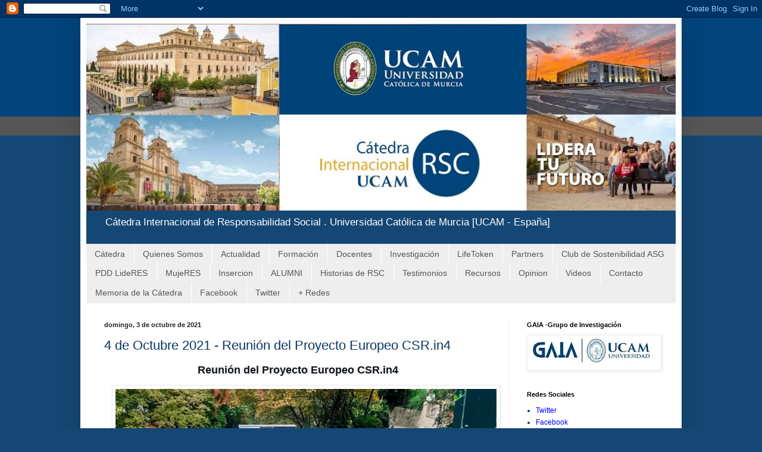

--- FILE ---
content_type: text/html; charset=UTF-8
request_url: https://catedrarsc.ucam.edu/2021/10/4-de-octubre-2021-reunion-del-proyecto.html
body_size: 17748
content:
<!DOCTYPE html>
<html class='v2' dir='ltr' lang='es'>
<head>
<link href='https://www.blogger.com/static/v1/widgets/335934321-css_bundle_v2.css' rel='stylesheet' type='text/css'/>
<meta content='width=1100' name='viewport'/>
<meta content='text/html; charset=UTF-8' http-equiv='Content-Type'/>
<meta content='blogger' name='generator'/>
<link href='https://catedrarsc.ucam.edu/favicon.ico' rel='icon' type='image/x-icon'/>
<link href='https://catedrarsc.ucam.edu/2021/10/4-de-octubre-2021-reunion-del-proyecto.html' rel='canonical'/>
<link rel="alternate" type="application/atom+xml" title="Cátedra Internacional de Responsabilidad Social - UCAM - Atom" href="https://catedrarsc.ucam.edu/feeds/posts/default" />
<link rel="alternate" type="application/rss+xml" title="Cátedra Internacional de Responsabilidad Social - UCAM - RSS" href="https://catedrarsc.ucam.edu/feeds/posts/default?alt=rss" />
<link rel="service.post" type="application/atom+xml" title="Cátedra Internacional de Responsabilidad Social - UCAM - Atom" href="https://www.blogger.com/feeds/2096714951819120528/posts/default" />

<link rel="alternate" type="application/atom+xml" title="Cátedra Internacional de Responsabilidad Social - UCAM - Atom" href="https://catedrarsc.ucam.edu/feeds/5538101339559164621/comments/default" />
<!--Can't find substitution for tag [blog.ieCssRetrofitLinks]-->
<link href='https://blogger.googleusercontent.com/img/b/R29vZ2xl/AVvXsEh-DtuXjawAldoim8C6D1Z6W6XveFHfGF9CiW1SvxizeM-avShGFwQak9wOalmW_Dz6g1hNo38UFWrx8ALFg58RSY_YQ3loc_H5rgAvYZm-7_lj-a5PRE7xAB3FKnQLtYgIjLM27A2idJqV/w640-h464/CSin40-2021-09-Septiembre.jpg' rel='image_src'/>
<meta content='https://catedrarsc.ucam.edu/2021/10/4-de-octubre-2021-reunion-del-proyecto.html' property='og:url'/>
<meta content='4 de Octubre 2021 - Reunión del Proyecto Europeo CSR.in4' property='og:title'/>
<meta content='Reunión del Proyecto Europeo CSR.in4 Los investigadores de la Cátedra Internacional de Responsabilidad Social y su Grupo de Investigación, V...' property='og:description'/>
<meta content='https://blogger.googleusercontent.com/img/b/R29vZ2xl/AVvXsEh-DtuXjawAldoim8C6D1Z6W6XveFHfGF9CiW1SvxizeM-avShGFwQak9wOalmW_Dz6g1hNo38UFWrx8ALFg58RSY_YQ3loc_H5rgAvYZm-7_lj-a5PRE7xAB3FKnQLtYgIjLM27A2idJqV/w1200-h630-p-k-no-nu/CSin40-2021-09-Septiembre.jpg' property='og:image'/>
<title>Cátedra Internacional de Responsabilidad Social - UCAM: 4 de Octubre 2021 - Reunión del Proyecto Europeo CSR.in4</title>
<style id='page-skin-1' type='text/css'><!--
/*
-----------------------------------------------
Blogger Template Style
Name:     Simple
Designer: Blogger
URL:      www.blogger.com
----------------------------------------------- */
/* Content
----------------------------------------------- */
body {
font: normal normal 12px Arial, Tahoma, Helvetica, FreeSans, sans-serif;
color: #073763;
background: #154774 url(//4.bp.blogspot.com/-3IxCN8E1smY/WWNsFPhymSI/AAAAAAAAAkI/9LwH3vBGUgEi7EPkMjqJ7hZ-qisoUU_-QCK4BGAYYCw/s0/bg-header.gif) repeat-x scroll top center;
padding: 0 40px 40px 40px;
}
html body .region-inner {
min-width: 0;
max-width: 100%;
width: auto;
}
h2 {
font-size: 22px;
}
a:link {
text-decoration:none;
color: #0000ff;
}
a:visited {
text-decoration:none;
color: #6e1717;
}
a:hover {
text-decoration:underline;
color: #134f5c;
}
.body-fauxcolumn-outer .fauxcolumn-inner {
background: transparent none repeat scroll top left;
_background-image: none;
}
.body-fauxcolumn-outer .cap-top {
position: absolute;
z-index: 1;
height: 400px;
width: 100%;
}
.body-fauxcolumn-outer .cap-top .cap-left {
width: 100%;
background: transparent none repeat-x scroll top left;
_background-image: none;
}
.content-outer {
-moz-box-shadow: 0 0 40px rgba(0, 0, 0, .15);
-webkit-box-shadow: 0 0 5px rgba(0, 0, 0, .15);
-goog-ms-box-shadow: 0 0 10px #333333;
box-shadow: 0 0 40px rgba(0, 0, 0, .15);
margin-bottom: 1px;
}
.content-inner {
padding: 10px 10px;
}
.content-inner {
background-color: #ffffff;
}
/* Header
----------------------------------------------- */
.header-outer {
background: #154774 url(https://resources.blogblog.com/blogblog/data/1kt/simple/gradients_light.png) repeat-x scroll 0 -400px;
_background-image: none;
}
.Header h1 {
font: normal normal 60px Arial, Tahoma, Helvetica, FreeSans, sans-serif;
color: #ffffff;
text-shadow: 1px 2px 3px rgba(0, 0, 0, .2);
}
.Header h1 a {
color: #ffffff;
}
.Header .description {
font-size: 140%;
color: #ffffff;
}
.header-inner .Header .titlewrapper {
padding: 22px 30px;
}
.header-inner .Header .descriptionwrapper {
padding: 0 30px;
}
/* Tabs
----------------------------------------------- */
.tabs-inner .section:first-child {
border-top: 0 solid #eeeeee;
}
.tabs-inner .section:first-child ul {
margin-top: -0;
border-top: 0 solid #eeeeee;
border-left: 0 solid #eeeeee;
border-right: 0 solid #eeeeee;
}
.tabs-inner .widget ul {
background: #9fc5e8 url(https://resources.blogblog.com/blogblog/data/1kt/simple/gradients_light.png) repeat-x scroll 0 -800px;
_background-image: none;
border-bottom: 1px solid #eeeeee;
margin-top: 0;
margin-left: -30px;
margin-right: -30px;
}
.tabs-inner .widget li a {
display: inline-block;
padding: .6em 1em;
font: normal normal 14px Arial, Tahoma, Helvetica, FreeSans, sans-serif;
color: #674ea7;
border-left: 1px solid #ffffff;
border-right: 1px solid #eeeeee;
}
.tabs-inner .widget li:first-child a {
border-left: none;
}
.tabs-inner .widget li.selected a, .tabs-inner .widget li a:hover {
color: #0a5294;
background-color: #9fc5e8;
text-decoration: none;
}
/* Columns
----------------------------------------------- */
.main-outer {
border-top: 0 solid #eeeeee;
}
.fauxcolumn-left-outer .fauxcolumn-inner {
border-right: 1px solid #eeeeee;
}
.fauxcolumn-right-outer .fauxcolumn-inner {
border-left: 1px solid #eeeeee;
}
/* Headings
----------------------------------------------- */
div.widget > h2,
div.widget h2.title {
margin: 0 0 1em 0;
font: normal bold 11px Arial, Tahoma, Helvetica, FreeSans, sans-serif;
color: #000000;
}
/* Widgets
----------------------------------------------- */
.widget .zippy {
color: #999999;
text-shadow: 2px 2px 1px rgba(0, 0, 0, .1);
}
.widget .popular-posts ul {
list-style: none;
}
/* Posts
----------------------------------------------- */
h2.date-header {
font: normal bold 11px Arial, Tahoma, Helvetica, FreeSans, sans-serif;
}
.date-header span {
background-color: rgba(0, 0, 0, 0);
color: #222222;
padding: inherit;
letter-spacing: inherit;
margin: inherit;
}
.main-inner {
padding-top: 30px;
padding-bottom: 30px;
}
.main-inner .column-center-inner {
padding: 0 15px;
}
.main-inner .column-center-inner .section {
margin: 0 15px;
}
.post {
margin: 0 0 25px 0;
}
h3.post-title, .comments h4 {
font: normal normal 22px Arial, Tahoma, Helvetica, FreeSans, sans-serif;
margin: .75em 0 0;
}
.post-body {
font-size: 110%;
line-height: 1.4;
position: relative;
}
.post-body img, .post-body .tr-caption-container, .Profile img, .Image img,
.BlogList .item-thumbnail img {
padding: 2px;
background: #ffffff;
border: 1px solid #eeeeee;
-moz-box-shadow: 1px 1px 5px rgba(0, 0, 0, .1);
-webkit-box-shadow: 1px 1px 5px rgba(0, 0, 0, .1);
box-shadow: 1px 1px 5px rgba(0, 0, 0, .1);
}
.post-body img, .post-body .tr-caption-container {
padding: 5px;
}
.post-body .tr-caption-container {
color: #222222;
}
.post-body .tr-caption-container img {
padding: 0;
background: transparent;
border: none;
-moz-box-shadow: 0 0 0 rgba(0, 0, 0, .1);
-webkit-box-shadow: 0 0 0 rgba(0, 0, 0, .1);
box-shadow: 0 0 0 rgba(0, 0, 0, .1);
}
.post-header {
margin: 0 0 1.5em;
line-height: 1.6;
font-size: 90%;
}
.post-footer {
margin: 20px -2px 0;
padding: 5px 10px;
color: #666666;
background-color: #f9f9f9;
border-bottom: 1px solid #eeeeee;
line-height: 1.6;
font-size: 90%;
}
#comments .comment-author {
padding-top: 1.5em;
border-top: 1px solid #eeeeee;
background-position: 0 1.5em;
}
#comments .comment-author:first-child {
padding-top: 0;
border-top: none;
}
.avatar-image-container {
margin: .2em 0 0;
}
#comments .avatar-image-container img {
border: 1px solid #eeeeee;
}
/* Comments
----------------------------------------------- */
.comments .comments-content .icon.blog-author {
background-repeat: no-repeat;
background-image: url([data-uri]);
}
.comments .comments-content .loadmore a {
border-top: 1px solid #999999;
border-bottom: 1px solid #999999;
}
.comments .comment-thread.inline-thread {
background-color: #f9f9f9;
}
.comments .continue {
border-top: 2px solid #999999;
}
/* Accents
---------------------------------------------- */
.section-columns td.columns-cell {
border-left: 1px solid #eeeeee;
}
.blog-pager {
background: transparent none no-repeat scroll top center;
}
.blog-pager-older-link, .home-link,
.blog-pager-newer-link {
background-color: #ffffff;
padding: 5px;
}
.footer-outer {
border-top: 0 dashed #bbbbbb;
}
/* Mobile
----------------------------------------------- */
body.mobile  {
background-size: auto;
}
.mobile .body-fauxcolumn-outer {
background: transparent none repeat scroll top left;
}
.mobile .body-fauxcolumn-outer .cap-top {
background-size: 100% auto;
}
.mobile .content-outer {
-webkit-box-shadow: 0 0 3px rgba(0, 0, 0, .15);
box-shadow: 0 0 3px rgba(0, 0, 0, .15);
}
.mobile .tabs-inner .widget ul {
margin-left: 0;
margin-right: 0;
}
.mobile .post {
margin: 0;
}
.mobile .main-inner .column-center-inner .section {
margin: 0;
}
.mobile .date-header span {
padding: 0.1em 10px;
margin: 0 -10px;
}
.mobile h3.post-title {
margin: 0;
}
.mobile .blog-pager {
background: transparent none no-repeat scroll top center;
}
.mobile .footer-outer {
border-top: none;
}
.mobile .main-inner, .mobile .footer-inner {
background-color: #ffffff;
}
.mobile-index-contents {
color: #073763;
}
.mobile-link-button {
background-color: #0000ff;
}
.mobile-link-button a:link, .mobile-link-button a:visited {
color: #ffffff;
}
.mobile .tabs-inner .section:first-child {
border-top: none;
}
.mobile .tabs-inner .PageList .widget-content {
background-color: #9fc5e8;
color: #0a5294;
border-top: 1px solid #eeeeee;
border-bottom: 1px solid #eeeeee;
}
.mobile .tabs-inner .PageList .widget-content .pagelist-arrow {
border-left: 1px solid #eeeeee;
}
.tabs-inner .widget li.selected a, .tabs-inner .widget li a:hover{
color: white;
}
.tabs .widget li, .tabs .widget li{
background-color: #eeeeee;
}
.tabs-inner .widget li a{
color: #565656;
}
.tabs-inner .widget ul{
background: #eeeeee;
}
img#Header1_headerimg {
max-width: 100%;
height: auto;
}
--></style>
<style id='template-skin-1' type='text/css'><!--
body {
min-width: 1010px;
}
.content-outer, .content-fauxcolumn-outer, .region-inner {
min-width: 1010px;
max-width: 1010px;
_width: 1010px;
}
.main-inner .columns {
padding-left: 0px;
padding-right: 280px;
}
.main-inner .fauxcolumn-center-outer {
left: 0px;
right: 280px;
/* IE6 does not respect left and right together */
_width: expression(this.parentNode.offsetWidth -
parseInt("0px") -
parseInt("280px") + 'px');
}
.main-inner .fauxcolumn-left-outer {
width: 0px;
}
.main-inner .fauxcolumn-right-outer {
width: 280px;
}
.main-inner .column-left-outer {
width: 0px;
right: 100%;
margin-left: -0px;
}
.main-inner .column-right-outer {
width: 280px;
margin-right: -280px;
}
#layout {
min-width: 0;
}
#layout .content-outer {
min-width: 0;
width: 800px;
}
#layout .region-inner {
min-width: 0;
width: auto;
}
body#layout div.add_widget {
padding: 8px;
}
body#layout div.add_widget a {
margin-left: 32px;
}
--></style>
<style>
    body {background-image:url(\/\/4.bp.blogspot.com\/-3IxCN8E1smY\/WWNsFPhymSI\/AAAAAAAAAkI\/9LwH3vBGUgEi7EPkMjqJ7hZ-qisoUU_-QCK4BGAYYCw\/s0\/bg-header.gif);}
    
@media (max-width: 200px) { body {background-image:url(\/\/4.bp.blogspot.com\/-3IxCN8E1smY\/WWNsFPhymSI\/AAAAAAAAAkI\/9LwH3vBGUgEi7EPkMjqJ7hZ-qisoUU_-QCK4BGAYYCw\/w200\/bg-header.gif);}}
@media (max-width: 400px) and (min-width: 201px) { body {background-image:url(\/\/4.bp.blogspot.com\/-3IxCN8E1smY\/WWNsFPhymSI\/AAAAAAAAAkI\/9LwH3vBGUgEi7EPkMjqJ7hZ-qisoUU_-QCK4BGAYYCw\/w400\/bg-header.gif);}}
@media (max-width: 800px) and (min-width: 401px) { body {background-image:url(\/\/4.bp.blogspot.com\/-3IxCN8E1smY\/WWNsFPhymSI\/AAAAAAAAAkI\/9LwH3vBGUgEi7EPkMjqJ7hZ-qisoUU_-QCK4BGAYYCw\/w800\/bg-header.gif);}}
@media (max-width: 1200px) and (min-width: 801px) { body {background-image:url(\/\/4.bp.blogspot.com\/-3IxCN8E1smY\/WWNsFPhymSI\/AAAAAAAAAkI\/9LwH3vBGUgEi7EPkMjqJ7hZ-qisoUU_-QCK4BGAYYCw\/w1200\/bg-header.gif);}}
/* Last tag covers anything over one higher than the previous max-size cap. */
@media (min-width: 1201px) { body {background-image:url(\/\/4.bp.blogspot.com\/-3IxCN8E1smY\/WWNsFPhymSI\/AAAAAAAAAkI\/9LwH3vBGUgEi7EPkMjqJ7hZ-qisoUU_-QCK4BGAYYCw\/w1600\/bg-header.gif);}}
  </style>
<link href='https://www.blogger.com/dyn-css/authorization.css?targetBlogID=2096714951819120528&amp;zx=4fbf771e-b2ec-449c-8901-7c0cc6a36f87' media='none' onload='if(media!=&#39;all&#39;)media=&#39;all&#39;' rel='stylesheet'/><noscript><link href='https://www.blogger.com/dyn-css/authorization.css?targetBlogID=2096714951819120528&amp;zx=4fbf771e-b2ec-449c-8901-7c0cc6a36f87' rel='stylesheet'/></noscript>
<meta name='google-adsense-platform-account' content='ca-host-pub-1556223355139109'/>
<meta name='google-adsense-platform-domain' content='blogspot.com'/>

</head>
<body class='loading variant-bold'>
<div class='navbar section' id='navbar' name='Barra de navegación'><div class='widget Navbar' data-version='1' id='Navbar1'><script type="text/javascript">
    function setAttributeOnload(object, attribute, val) {
      if(window.addEventListener) {
        window.addEventListener('load',
          function(){ object[attribute] = val; }, false);
      } else {
        window.attachEvent('onload', function(){ object[attribute] = val; });
      }
    }
  </script>
<div id="navbar-iframe-container"></div>
<script type="text/javascript" src="https://apis.google.com/js/platform.js"></script>
<script type="text/javascript">
      gapi.load("gapi.iframes:gapi.iframes.style.bubble", function() {
        if (gapi.iframes && gapi.iframes.getContext) {
          gapi.iframes.getContext().openChild({
              url: 'https://www.blogger.com/navbar/2096714951819120528?po\x3d5538101339559164621\x26origin\x3dhttps://catedrarsc.ucam.edu',
              where: document.getElementById("navbar-iframe-container"),
              id: "navbar-iframe"
          });
        }
      });
    </script><script type="text/javascript">
(function() {
var script = document.createElement('script');
script.type = 'text/javascript';
script.src = '//pagead2.googlesyndication.com/pagead/js/google_top_exp.js';
var head = document.getElementsByTagName('head')[0];
if (head) {
head.appendChild(script);
}})();
</script>
</div></div>
<div class='body-fauxcolumns'>
<div class='fauxcolumn-outer body-fauxcolumn-outer'>
<div class='cap-top'>
<div class='cap-left'></div>
<div class='cap-right'></div>
</div>
<div class='fauxborder-left'>
<div class='fauxborder-right'></div>
<div class='fauxcolumn-inner'>
</div>
</div>
<div class='cap-bottom'>
<div class='cap-left'></div>
<div class='cap-right'></div>
</div>
</div>
</div>
<div class='content'>
<div class='content-fauxcolumns'>
<div class='fauxcolumn-outer content-fauxcolumn-outer'>
<div class='cap-top'>
<div class='cap-left'></div>
<div class='cap-right'></div>
</div>
<div class='fauxborder-left'>
<div class='fauxborder-right'></div>
<div class='fauxcolumn-inner'>
</div>
</div>
<div class='cap-bottom'>
<div class='cap-left'></div>
<div class='cap-right'></div>
</div>
</div>
</div>
<div class='content-outer'>
<div class='content-cap-top cap-top'>
<div class='cap-left'></div>
<div class='cap-right'></div>
</div>
<div class='fauxborder-left content-fauxborder-left'>
<div class='fauxborder-right content-fauxborder-right'></div>
<div class='content-inner'>
<header>
<div class='header-outer'>
<div class='header-cap-top cap-top'>
<div class='cap-left'></div>
<div class='cap-right'></div>
</div>
<div class='fauxborder-left header-fauxborder-left'>
<div class='fauxborder-right header-fauxborder-right'></div>
<div class='region-inner header-inner'>
<div class='header section' id='header' name='Cabecera'><div class='widget Header' data-version='1' id='Header1'>
<div id='header-inner'>
<a href='https://catedrarsc.ucam.edu/' style='display: block'>
<img alt='Cátedra Internacional de Responsabilidad Social - UCAM' height='317px; ' id='Header1_headerimg' src='https://blogger.googleusercontent.com/img/a/AVvXsEhAtjSRi0KPy005KkC7kLIPsgvt6ej4iUyAZR06h8TzEwjWInLjwDKkw1Q7A5hqFKHeKQaOYJIUpiVAwWod3paiumLlFTDIwRl6sjUiIQo4hJ5WjHKunX54ZLjnjKGgg34Z5UT1Yoy34nEdeDmAadqNOg23c8QM0yqPxKiqBYYHqVxAXB3M_Il4FwxmFgmA=s1000' style='display: block' width='1000px; '/>
</a>
<div class='descriptionwrapper'>
<p class='description'><span>Cátedra Internacional de Responsabilidad Social . Universidad Católica de Murcia [UCAM - España]</span></p>
</div>
</div>
</div></div>
</div>
</div>
<div class='header-cap-bottom cap-bottom'>
<div class='cap-left'></div>
<div class='cap-right'></div>
</div>
</div>
</header>
<div class='tabs-outer'>
<div class='tabs-cap-top cap-top'>
<div class='cap-left'></div>
<div class='cap-right'></div>
</div>
<div class='fauxborder-left tabs-fauxborder-left'>
<div class='fauxborder-right tabs-fauxborder-right'></div>
<div class='region-inner tabs-inner'>
<div class='tabs section' id='crosscol' name='Multicolumnas'><div class='widget PageList' data-version='1' id='PageList1'>
<h2>Menú</h2>
<div class='widget-content'>
<ul>
<li>
<a href='https://catedrarsc.blogspot.com/p/pagina-de-prueba-1.html'>Cátedra</a>
</li>
<li>
<a href='https://catedrarsc.blogspot.com/p/quienes-somos.html'>Quienes Somos</a>
</li>
<li>
<a href='http://catedrarsc.ucam.edu/'>Actualidad</a>
</li>
<li>
<a href='https://catedrarsc.blogspot.com/p/formacion.html'>Formación</a>
</li>
<li>
<a href='http://catedrarsc.ucam.edu/p/docentes.html'>Docentes</a>
</li>
<li>
<a href='http://catedrarsc.ucam.edu/p/investigacion.html'>Investigación</a>
</li>
<li>
<a href='https://lifetoken-co2.eu/'>LifeToken</a>
</li>
<li>
<a href='http://catedrarsc.ucam.edu/p/partners.html'>Partners</a>
</li>
<li>
<a href='http://catedrarsc.ucam.edu/p/club-de-amigos.html'>Club de Sostenibilidad ASG</a>
</li>
<li>
<a href='https://catedrarsc.blogspot.com/p/de-interes.html'>PDD LideRES</a>
</li>
<li>
<a href='http://catedrarsc.ucam.edu/p/impulsa-rsc.html'>MujeRES</a>
</li>
<li>
<a href='http://catedrarsc.ucam.edu/p/insercion.html'>Insercion</a>
</li>
<li>
<a href='http://catedrarsc.ucam.edu/p/alumni.html'>ALUMNI</a>
</li>
<li>
<a href='http://catedrarsc.ucam.edu/p/casos-de-exito.html'>Historias de RSC</a>
</li>
<li>
<a href='http://catedrarsc.ucam.edu/p/testimonios.html'>Testimonios</a>
</li>
<li>
<a href='http://catedrarsc.ucam.edu/p/recursos.html'>Recursos</a>
</li>
<li>
<a href='http://catedrarsc.ucam.edu/p/opinion.html'>Opinion</a>
</li>
<li>
<a href='https://catedrarsc.blogspot.com/p/videos.html'>Videos</a>
</li>
<li>
<a href='https://catedrarsc.blogspot.com/p/contacto.html'>Contacto</a>
</li>
<li>
<a href='https://catedrarsc.ucam.edu/p/blog-page.html'>Memoria de la Cátedra</a>
</li>
<li>
<a href='https://es-la.facebook.com/UCAMCatedraRSC/'>Facebook</a>
</li>
<li>
<a href='https://twitter.com/ucamcatedrarsc'>Twitter</a>
</li>
<li>
<a href='http://catedrarsc.ucam.edu/p/blog-page_25.html'>+ Redes</a>
</li>
</ul>
<div class='clear'></div>
</div>
</div></div>
<div class='tabs no-items section' id='crosscol-overflow' name='Cross-Column 2'></div>
</div>
</div>
<div class='tabs-cap-bottom cap-bottom'>
<div class='cap-left'></div>
<div class='cap-right'></div>
</div>
</div>
<div class='main-outer'>
<div class='main-cap-top cap-top'>
<div class='cap-left'></div>
<div class='cap-right'></div>
</div>
<div class='fauxborder-left main-fauxborder-left'>
<div class='fauxborder-right main-fauxborder-right'></div>
<div class='region-inner main-inner'>
<div class='columns fauxcolumns'>
<div class='fauxcolumn-outer fauxcolumn-center-outer'>
<div class='cap-top'>
<div class='cap-left'></div>
<div class='cap-right'></div>
</div>
<div class='fauxborder-left'>
<div class='fauxborder-right'></div>
<div class='fauxcolumn-inner'>
</div>
</div>
<div class='cap-bottom'>
<div class='cap-left'></div>
<div class='cap-right'></div>
</div>
</div>
<div class='fauxcolumn-outer fauxcolumn-left-outer'>
<div class='cap-top'>
<div class='cap-left'></div>
<div class='cap-right'></div>
</div>
<div class='fauxborder-left'>
<div class='fauxborder-right'></div>
<div class='fauxcolumn-inner'>
</div>
</div>
<div class='cap-bottom'>
<div class='cap-left'></div>
<div class='cap-right'></div>
</div>
</div>
<div class='fauxcolumn-outer fauxcolumn-right-outer'>
<div class='cap-top'>
<div class='cap-left'></div>
<div class='cap-right'></div>
</div>
<div class='fauxborder-left'>
<div class='fauxborder-right'></div>
<div class='fauxcolumn-inner'>
</div>
</div>
<div class='cap-bottom'>
<div class='cap-left'></div>
<div class='cap-right'></div>
</div>
</div>
<!-- corrects IE6 width calculation -->
<div class='columns-inner'>
<div class='column-center-outer'>
<div class='column-center-inner'>
<div class='main section' id='main' name='Principal'><div class='widget Blog' data-version='1' id='Blog1'>
<div class='blog-posts hfeed'>

          <div class="date-outer">
        
<h2 class='date-header'><span>domingo, 3 de octubre de 2021</span></h2>

          <div class="date-posts">
        
<div class='post-outer'>
<div class='post hentry uncustomized-post-template' itemprop='blogPost' itemscope='itemscope' itemtype='http://schema.org/BlogPosting'>
<meta content='https://blogger.googleusercontent.com/img/b/R29vZ2xl/AVvXsEh-DtuXjawAldoim8C6D1Z6W6XveFHfGF9CiW1SvxizeM-avShGFwQak9wOalmW_Dz6g1hNo38UFWrx8ALFg58RSY_YQ3loc_H5rgAvYZm-7_lj-a5PRE7xAB3FKnQLtYgIjLM27A2idJqV/w640-h464/CSin40-2021-09-Septiembre.jpg' itemprop='image_url'/>
<meta content='2096714951819120528' itemprop='blogId'/>
<meta content='5538101339559164621' itemprop='postId'/>
<a name='5538101339559164621'></a>
<h3 class='post-title entry-title' itemprop='name'>
4 de Octubre 2021 - Reunión del Proyecto Europeo CSR.in4
</h3>
<div class='post-header'>
<div class='post-header-line-1'></div>
</div>
<div class='post-body entry-content' id='post-body-5538101339559164621' itemprop='description articleBody'>
<p style="text-align: center;"><span style="background-color: rgba(0, 0, 0, 0.03); white-space: pre-wrap;"><span face="TwitterChirp, -apple-system, BlinkMacSystemFont, Segoe UI, Roboto, Helvetica, Arial, sans-serif" style="color: #0f1419; font-size: large;"><b>Reunión del Proyecto Europeo CSR.in4</b></span></span></p><p></p><div class="separator" style="clear: both; text-align: center;"><a href="https://blogger.googleusercontent.com/img/b/R29vZ2xl/AVvXsEh-DtuXjawAldoim8C6D1Z6W6XveFHfGF9CiW1SvxizeM-avShGFwQak9wOalmW_Dz6g1hNo38UFWrx8ALFg58RSY_YQ3loc_H5rgAvYZm-7_lj-a5PRE7xAB3FKnQLtYgIjLM27A2idJqV/s680/CSin40-2021-09-Septiembre.jpg" style="margin-left: 1em; margin-right: 1em;"><img border="0" data-original-height="492" data-original-width="680" height="464" src="https://blogger.googleusercontent.com/img/b/R29vZ2xl/AVvXsEh-DtuXjawAldoim8C6D1Z6W6XveFHfGF9CiW1SvxizeM-avShGFwQak9wOalmW_Dz6g1hNo38UFWrx8ALFg58RSY_YQ3loc_H5rgAvYZm-7_lj-a5PRE7xAB3FKnQLtYgIjLM27A2idJqV/w640-h464/CSin40-2021-09-Septiembre.jpg" width="640" /></a></div><span face="TwitterChirp, -apple-system, BlinkMacSystemFont, &quot;Segoe UI&quot;, Roboto, Helvetica, Arial, sans-serif" style="background-color: rgba(0, 0, 0, 0.03); color: #0f1419; font-size: 15px; white-space: pre-wrap;"><div style="text-align: center;"><br /></div><div style="text-align: center;">Los investigadores de la Cátedra Internacional de Responsabilidad Social y su Grupo de Investigación, Victor Meseguer y José Luis Durán, asisten a Münster (Alemania) para desarrollar la segunda reunión trasnacional del Proyecto Europeo CSR.in4. Este proyecto europeo tiene la finalidad de diseñar un curso para afrontar la industria 4.0 desde la perspectiva de la RSC</div></span><p></p>
<div style='clear: both;'></div>
</div>
<div class='post-footer'>
<div class='post-footer-line post-footer-line-1'>
<span class='post-author vcard'>
</span>
<span class='post-timestamp'>
at
<meta content='https://catedrarsc.ucam.edu/2021/10/4-de-octubre-2021-reunion-del-proyecto.html' itemprop='url'/>
<a class='timestamp-link' href='https://catedrarsc.ucam.edu/2021/10/4-de-octubre-2021-reunion-del-proyecto.html' rel='bookmark' title='permanent link'><abbr class='published' itemprop='datePublished' title='2021-10-03T23:00:00-07:00'>octubre 03, 2021</abbr></a>
</span>
<span class='post-comment-link'>
</span>
<span class='post-icons'>
</span>
<div class='post-share-buttons goog-inline-block'>
<a class='goog-inline-block share-button sb-email' href='https://www.blogger.com/share-post.g?blogID=2096714951819120528&postID=5538101339559164621&target=email' target='_blank' title='Enviar por correo electrónico'><span class='share-button-link-text'>Enviar por correo electrónico</span></a><a class='goog-inline-block share-button sb-blog' href='https://www.blogger.com/share-post.g?blogID=2096714951819120528&postID=5538101339559164621&target=blog' onclick='window.open(this.href, "_blank", "height=270,width=475"); return false;' target='_blank' title='Escribe un blog'><span class='share-button-link-text'>Escribe un blog</span></a><a class='goog-inline-block share-button sb-twitter' href='https://www.blogger.com/share-post.g?blogID=2096714951819120528&postID=5538101339559164621&target=twitter' target='_blank' title='Compartir en X'><span class='share-button-link-text'>Compartir en X</span></a><a class='goog-inline-block share-button sb-facebook' href='https://www.blogger.com/share-post.g?blogID=2096714951819120528&postID=5538101339559164621&target=facebook' onclick='window.open(this.href, "_blank", "height=430,width=640"); return false;' target='_blank' title='Compartir con Facebook'><span class='share-button-link-text'>Compartir con Facebook</span></a><a class='goog-inline-block share-button sb-pinterest' href='https://www.blogger.com/share-post.g?blogID=2096714951819120528&postID=5538101339559164621&target=pinterest' target='_blank' title='Compartir en Pinterest'><span class='share-button-link-text'>Compartir en Pinterest</span></a>
</div>
</div>
<div class='post-footer-line post-footer-line-2'>
<span class='post-labels'>
Labels:
<a href='https://catedrarsc.ucam.edu/search/label/Investigaciones' rel='tag'>Investigaciones</a>,
<a href='https://catedrarsc.ucam.edu/search/label/Noticias%20de%20la%20C%C3%A1tedra' rel='tag'>Noticias de la Cátedra</a>
</span>
</div>
<div class='post-footer-line post-footer-line-3'>
<span class='post-location'>
</span>
</div>
</div>
</div>
<div class='comments' id='comments'>
<a name='comments'></a>
</div>
</div>

        </div></div>
      
</div>
<div class='blog-pager' id='blog-pager'>
<span id='blog-pager-newer-link'>
<a class='blog-pager-newer-link' href='https://catedrarsc.ucam.edu/2021/09/30-septiembre-y-7-octubre-seminarios-de.html' id='Blog1_blog-pager-newer-link' title='Entrada más reciente'>Entrada más reciente</a>
</span>
<span id='blog-pager-older-link'>
<a class='blog-pager-older-link' href='https://catedrarsc.ucam.edu/2021/10/1-octubre-presentacion-del-experto-en.html' id='Blog1_blog-pager-older-link' title='Entrada antigua'>Entrada antigua</a>
</span>
<a class='home-link' href='https://catedrarsc.ucam.edu/'>Inicio</a>
</div>
<div class='clear'></div>
<div class='post-feeds'>
</div>
</div><div class='widget FeaturedPost' data-version='1' id='FeaturedPost1'>
<h2 class='title'>HOY DESTACAMOS:</h2>
<div class='post-summary'>
<h3><a href='https://catedrarsc.ucam.edu/2025/12/feliz-navidad-y-prospero-2026.html'>Feliz Navidad y Prospero 2026</a></h3>
<p>
&#160; &#160; &#160; &#160; &#160; &#160; &#160; &#160; &#160; &#160; &#160; &#160; &#160; &#160; &#160; &#160; &#160; FELIZ NAVIDAD y PROSPERO 2026 les desea&#160; la Cátedra Internacional de Responsabilidad Social de la UCAM Uni...
</p>
</div>
<style type='text/css'>
    .image {
      width: 100%;
    }
  </style>
<div class='clear'></div>
</div><div class='widget PopularPosts' data-version='1' id='PopularPosts1'>
<div class='widget-content popular-posts'>
<ul>
<li>
<div class='item-thumbnail-only'>
<div class='item-thumbnail'>
<a href='https://catedrarsc.ucam.edu/2018/03/i-premios-lideres.html' target='_blank'>
<img alt='' border='0' src='https://blogger.googleusercontent.com/img/b/R29vZ2xl/AVvXsEgbnb10YrSOwR3VzBqxWcT31M-abN6CNPjAQGycceSZy8RXz3GypdLUVIPvJSb98PnsGtpXGeJT5gaoh3Wi3shAnQ-5-e9hiQrGwBbrSexEnSK_kRpaNiwiPynLC08oCFVdLisFPS0MJ7SA/w72-h72-p-k-no-nu/PREMIOS+I-LIDER-ES+-+TODOS+LOS+PREMIADOS.jpg'/>
</a>
</div>
<div class='item-title'><a href='https://catedrarsc.ucam.edu/2018/03/i-premios-lideres.html'>I PREMIOS LÍDER.ES</a></div>
</div>
<div style='clear: both;'></div>
</li>
<li>
<div class='item-thumbnail-only'>
<div class='item-thumbnail'>
<a href='https://catedrarsc.ucam.edu/2017/11/jornada-clausulas-sociales-en-la.html' target='_blank'>
<img alt='' border='0' src='https://blogger.googleusercontent.com/img/b/R29vZ2xl/AVvXsEj0miJc9Kkyw_J7WI7j81UUuqnohkOMnHbtxH1o_pIUgHrp1aNto1yG4-D4SN06sU1huKVwd7QGQx0PZnpCe94YhZL3qfpL3MFXGvx0c6YYlQ3WpsEvg9nH_2eFYbI-YA_EPwjUxK2PfPa2/w72-h72-p-k-no-nu/IMAGEN+-+JORNADA+CLAUSULAS+SOCIALES-17-11-17.jpg'/>
</a>
</div>
<div class='item-title'><a href='https://catedrarsc.ucam.edu/2017/11/jornada-clausulas-sociales-en-la.html'>17-11-17 JORNADA sobre SERVICIOS SOCIALES E IGUALDAD. Clausulas Sociales en la Contratación Pública</a></div>
</div>
<div style='clear: both;'></div>
</li>
<li>
<div class='item-thumbnail-only'>
<div class='item-thumbnail'>
<a href='https://catedrarsc.ucam.edu/2024/07/3-de-julio-2024-acto-de-graduacion.html' target='_blank'>
<img alt='' border='0' src='https://blogger.googleusercontent.com/img/b/R29vZ2xl/AVvXsEjePGxsNJt6HIQ3bT73n5Loe49_iGFvUJ-NGGw1Ecq4rAbASO3jnqmi0pOFGumSfUf3yUcFTKSsuwtqp5MNuQ_8X0hDfxgTozdrny2tZLT1pcfRmD3twFiiqJB3BsZHNJ67XSUKtneGXOnWaxd5Q-Z5xmoevNwG0_xMsCmJ6Kbzgox4j5HZ9z9kKzQb3qHu/w72-h72-p-k-no-nu/23-24-0-FOTO%20GRADUACION%20MS%20RSC-FEE.jpeg'/>
</a>
</div>
<div class='item-title'><a href='https://catedrarsc.ucam.edu/2024/07/3-de-julio-2024-acto-de-graduacion.html'>3 de Julio 2024 - ACTO DE GRADUACION - Master RSC 23-24</a></div>
</div>
<div style='clear: both;'></div>
</li>
<li>
<div class='item-thumbnail-only'>
<div class='item-thumbnail'>
<a href='https://catedrarsc.ucam.edu/2025/04/6-de-mayo-ii-congreso-de-salud-infanto.html' target='_blank'>
<img alt='' border='0' src='https://blogger.googleusercontent.com/img/b/R29vZ2xl/AVvXsEgDDzdomhcgl64XCgK4P6TIt6FYzkdI4KaReq_7RG_A59tTcWsToMrEr7_vE1W_V-KG3RVnU72ep4lq2litGAL_UD4i8RE2pExQ-4HrpRozc1rDCMswHV09Y7up6XOJKjxejRzc4rqvynhjaOvEmoBnTa-RE1ulhYiERz-IEU5hAFzrLDDywydYEYWAsoNM/w72-h72-p-k-no-nu/9.jpg'/>
</a>
</div>
<div class='item-title'><a href='https://catedrarsc.ucam.edu/2025/04/6-de-mayo-ii-congreso-de-salud-infanto.html'>6 de Mayo 2025 - II Congreso de Salud Mental Infanto-Juvenil</a></div>
</div>
<div style='clear: both;'></div>
</li>
<li>
<div class='item-thumbnail-only'>
<div class='item-thumbnail'>
<a href='https://catedrarsc.ucam.edu/2019/05/8-y-9-julio-2019-curso-de-verano-ods-y.html' target='_blank'>
<img alt='' border='0' src='https://blogger.googleusercontent.com/img/b/R29vZ2xl/AVvXsEiyO0f31EU2Chnb4sGREzDbBblPKUJ6beWvqKH_Peaz1CWuLuR_m1fUruL_ihom_6FG74DLP-SasyWZMFyW2uA_BMoXUn04sTohYQOKxr2msok3qW10xbeuBodlzxiU6-XqVLnPiENacsaF/w72-h72-p-k-no-nu/FOTO+curso+verano+SANTANDER-CALASPARRA.jpg'/>
</a>
</div>
<div class='item-title'><a href='https://catedrarsc.ucam.edu/2019/05/8-y-9-julio-2019-curso-de-verano-ods-y.html'>8 y 9 Julio 2019 - CURSO DE VERANO "ODS Y ECONOMIA CIRCULAR"</a></div>
</div>
<div style='clear: both;'></div>
</li>
</ul>
<div class='clear'></div>
</div>
</div></div>
</div>
</div>
<div class='column-left-outer'>
<div class='column-left-inner'>
<aside>
</aside>
</div>
</div>
<div class='column-right-outer'>
<div class='column-right-inner'>
<aside>
<div class='sidebar section' id='sidebar-right-1'><div class='widget Image' data-version='1' id='Image19'>
<h2>GAIA -Grupo de Investigación</h2>
<div class='widget-content'>
<a href='https://www.gaia-ucam.com/'>
<img alt='GAIA -Grupo de Investigación' height='54' id='Image19_img' src='https://blogger.googleusercontent.com/img/a/AVvXsEj8N7pMpFJgu2qfE-ULxFGtpYSERDxV9mth979GKEgvdDrN6AimjDYNbmFO3VgZ8OwSVGsWquq3gHZ8UuVpSwCZyqiZhr6DgnxTwduyPkkfsU-ZtHt8lXtHAOGAcOm4Qu1xrHnHAxzS7_iS7A04hXYZJ9OxIFkIwcgrm6FvuDYf5USoJAQN7M4a80l94wRA=s220' width='220'/>
</a>
<br/>
</div>
<div class='clear'></div>
</div><div class='widget LinkList' data-version='1' id='LinkList2'>
<h2>Redes Sociales</h2>
<div class='widget-content'>
<ul>
<li><a href='https://twitter.com/ucamcatedrarsc'>Twitter</a></li>
<li><a href='https://es-la.facebook.com/UCAMCatedraRSC/'>Facebook</a></li>
</ul>
<div class='clear'></div>
</div>
</div><div class='widget Image' data-version='1' id='Image15'>
<div class='widget-content'>
<a href='https://www.ucam.edu/'>
<img alt='' height='225' id='Image15_img' src='https://blogger.googleusercontent.com/img/b/R29vZ2xl/AVvXsEi2N_p90-5Q2ljjRlzeXYIrsLhEFkY-Ph9plluKmtQEJt5o9-AUCdWQ9wF29Tc3HNtbYSFUqoA_64LYrdK2E-gMkV5Ox-rx7RryFt-2mhMd44wQ9_9dnyTFg4q66y4I6sYfhpwVGvU2_cnT/s225/LOGO+UCAM.jpg' width='220'/>
</a>
<br/>
</div>
<div class='clear'></div>
</div><div class='widget BlogSearch' data-version='1' id='BlogSearch1'>
<h2 class='title'>Buscar este blog</h2>
<div class='widget-content'>
<div id='BlogSearch1_form'>
<form action='https://catedrarsc.ucam.edu/search' class='gsc-search-box' target='_top'>
<table cellpadding='0' cellspacing='0' class='gsc-search-box'>
<tbody>
<tr>
<td class='gsc-input'>
<input autocomplete='off' class='gsc-input' name='q' size='10' title='search' type='text' value=''/>
</td>
<td class='gsc-search-button'>
<input class='gsc-search-button' title='search' type='submit' value='Buscar'/>
</td>
</tr>
</tbody>
</table>
</form>
</div>
</div>
<div class='clear'></div>
</div><div class='widget Image' data-version='1' id='Image3'>
<h2>CaixaBank / Agrobank</h2>
<div class='widget-content'>
<a href='https://www.caixabank.es/empresa/agrobank/agrobank_es.html'>
<img alt='CaixaBank / Agrobank' height='98' id='Image3_img' src='https://blogger.googleusercontent.com/img/a/AVvXsEjHW67eiND6pNcNM8AtzeBjvwOP1ppU3lj-HhW7CUjzGND0G7hD1WbaolD_1Evk5fUxe_hWhrc9LDJq1a9nOvppliPZZaJt6k15r-_x-p3MrRI5WenRgrtfqHNS3d4qvYOkfdLDmMukj72syx_4JLAseSln3BSwDrJvdOi-sBoKU1dYTdNIJujkHpy6Ey8R=s220' width='220'/>
</a>
<br/>
</div>
<div class='clear'></div>
</div><div class='widget Image' data-version='1' id='Image9'>
<h2>Red de Cátedras de Sostenibilidad</h2>
<div class='widget-content'>
<a href='https://www.unioviedo.es/rcusostenibilidad/'>
<img alt='Red de Cátedras de Sostenibilidad' height='125' id='Image9_img' src='https://blogger.googleusercontent.com/img/a/AVvXsEi3lYwKW0p1FwcD-7FuhkAxzt7LwiWG_4UjCX9zxrInXvaoE2KAeJb57k7lATxVV_ujmMHli9f7OeUQ9N4qspDtGqB1KTEPZJKXnM9-5YHsv3VFJCf7boQ2CFA-Hby6tpptHPMbmD5a6TNcWKCZQcUZpht8unQ9BrIt-I5-yewCvPralKkTPxInR8vP1fI2=s220' width='220'/>
</a>
<br/>
</div>
<div class='clear'></div>
</div><div class='widget Image' data-version='1' id='Image4'>
<h2>Red Internacional Universitaria de la Felicidad</h2>
<div class='widget-content'>
<a href='https://felicidad-indess.uca.es/'>
<img alt='Red Internacional Universitaria de la Felicidad' height='96' id='Image4_img' src='https://blogger.googleusercontent.com/img/a/AVvXsEi_9MUUuwGR7J3ZSW4LXIN0G4r2ghMbnQHpdvCLY2wASOn0gX4B9cYDeg3La2Nx6RJ6CWQFjDNGXLa3xBF3y1Rj1-XCRI-BppE0-i-DpNH7HmhRdDa74qq7DCZK22nA0FHu4iMZNg7FzcusJbChxD1cAwoX55r3aeJ7FAMUw2ceiE1--YvzvQ1BpPxy0A=s220' width='220'/>
</a>
<br/>
</div>
<div class='clear'></div>
</div><div class='widget Image' data-version='1' id='Image11'>
<h2>Red de Cátedras SANTANDER</h2>
<div class='widget-content'>
<a href='https://www.voluntariado.bancosantander.es/es/actividades/red-de-catedras/'>
<img alt='Red de Cátedras SANTANDER' height='117' id='Image11_img' src='https://blogger.googleusercontent.com/img/b/R29vZ2xl/AVvXsEiG6Hmh-S60PlYmvfM2MeLSZVvkMHHQXwomt-Eg0kVVUk-bsRDE_jkyv8sas2rH6pYbTAafVUCPcvUOxzA8Hluv9wtcQXDp8P8Dg5vXv8_r1kKeS0jdqm7M0sWfvuKUtjKNxCnYxHTdf5PB/s220/RED+DE+C%25C3%2581TEDRAS+-+SANTANDER.jpg' width='220'/>
</a>
<br/>
</div>
<div class='clear'></div>
</div><div class='widget Image' data-version='1' id='Image12'>
<div class='widget-content'>
<a href='https://app.becas-santander.com/es/program/search?search=UCAM'>
<img alt='' height='46' id='Image12_img' src='https://blogger.googleusercontent.com/img/b/R29vZ2xl/AVvXsEjWlntffft8I5F24sY4l0TxMVQiJG2JpNKL6fxH6puNKqKcLpsFrnrdv3Yu54ZPD2mr0vN4XgcYxpMP2T7XSrxtkLA0zyvC8Z6Los5QA3TopqcsEEbTTOgbmIlyaARCC7opSvKZyhn9KnaG/s220/Santander+Becas+-+Acceso.jpg' width='220'/>
</a>
<br/>
</div>
<div class='clear'></div>
</div><div class='widget Image' data-version='1' id='Image13'>
<h2>Red de Cátedras del Agua</h2>
<div class='widget-content'>
<a href='https://www.agbar.es/innovacion/red-de-catedras/'>
<img alt='Red de Cátedras del Agua' height='102' id='Image13_img' src='https://blogger.googleusercontent.com/img/b/R29vZ2xl/AVvXsEgEQ8IIBmfbuGb2gxvo1Q43ERvZ07s2smMcxo4i3Ie7wfXKiz5Bs-t9vBIkCtLgXeEkTwumtJCQqBQ2i8ncZGtepShJ8heex_pA-3_cqNx0jwpNqevvcTEWWT4hHhn9K7ZjGR2v_v48bxqr/s220/RED+DE+CATEDRAS+DEL+AGUA+-+SUEZ.jpg' width='220'/>
</a>
<br/>
</div>
<div class='clear'></div>
</div><div class='widget Image' data-version='1' id='Image5'>
<div class='widget-content'>
<a href='http://www.hidrogea.es'>
<img alt='' height='68' id='Image5_img' src='https://blogger.googleusercontent.com/img/b/R29vZ2xl/AVvXsEiShU5WUWXtAUoKp_jSFjXQnLub0klVQTi7y42E8hGB2gj4vrSgyWiYSTZvbodtFAg2A2xQinNPE_aAeB4Ctvn8JYE176967uBpZTDk-ieuOzRDmHDHlL3KWYinBWeuZ4V9S-XY4vQ3StLe/s1600/HIDROGEA.jpg' width='210'/>
</a>
<br/>
</div>
<div class='clear'></div>
</div><div class='widget Image' data-version='1' id='Image22'>
<div class='widget-content'>
<a href='http://www.emuasa.es/inicio.asp'>
<img alt='' height='92' id='Image22_img' src='https://blogger.googleusercontent.com/img/b/R29vZ2xl/AVvXsEhgSdPKaPiJ3jqaZOQoVrm5amSU2G0Ztr2CgQUcsmGJ2ao99scED-89W68xbllOT7dx0Ic1qf49qmczj0N7pcRZwW69K7n7SvB9Q8oTSjdAqlCc4H87iYacYGhcAHohNdiTmzGI8q1A0Vuj/s1600/Logo+Aguas+de+Murcia.jpg' width='202'/>
</a>
<br/>
</div>
<div class='clear'></div>
</div><div class='widget Image' data-version='1' id='Image16'>
<h2>Red IRA - FAO</h2>
<div class='widget-content'>
<a href='https://www.principiosiaruniversidad.com/'>
<img alt='Red IRA - FAO' height='67' id='Image16_img' src='https://blogger.googleusercontent.com/img/a/AVvXsEiph7JC3LKQVvTYCWBeKYKYiSAhz859_LHVwYT_Wg2juuvIHdea_OyaSqA-khKs_Ks0PRnilOAy5XyDsxgLE0AOLU3oXu8nOOgGyHQHTJwiF2DRF3G-MIQWYs4O9_mitwB5qUdrG9oxd4pA04JO9pA46D9NlGzmsZRp4noSY3V2VwUqJJldmwvtTWsFBhgb=s220' width='220'/>
</a>
<br/>
</div>
<div class='clear'></div>
</div><div class='widget Text' data-version='1' id='Text1'>
<div class='widget-content'>
<div><b style="font-family: Georgia, serif;"><i>Red Social Empresarial </i></b></div><div><b style="font-family: Georgia, serif;"><i>Cátedra RSC-UCAM</i></b></div>
</div>
<div class='clear'></div>
</div><div class='widget Image' data-version='1' id='Image2'>
<div class='widget-content'>
<a href='http://catedrarsc.ucam.edu/p/partners.html'>
<img alt='' height='52' id='Image2_img' src='https://blogger.googleusercontent.com/img/b/R29vZ2xl/AVvXsEjvTgkfGJZQu7wY4cGR7vu81M-5n2sSzD7hezu8TILRxfSSjI0avn_ZGapCSooU9HyJEm4ef4AVaZmYGvWeAfYw9xtvotsA2MXt9hyphenhyphenM4btBFLHYFCu6JI8BEcz4E1wCCD_qzpPUZkdsJs51/s1600/Imagen-PARTNERS.jpg' width='158'/>
</a>
<br/>
</div>
<div class='clear'></div>
</div><div class='widget Image' data-version='1' id='Image8'>
<h2>Parners Socio-Educativos</h2>
<div class='widget-content'>
<a href='http://edis.es'>
<img alt='Parners Socio-Educativos' height='98' id='Image8_img' src='https://blogger.googleusercontent.com/img/b/R29vZ2xl/AVvXsEjlxBn2Q-MvdkPPDuZlqtiJBLeZCnuhw0w_ZLUvec_U5eVqQ0VJb_yGBty5RE5i3_OWX1guEbq8BzpKtuo-B9MusoSCw4bhhTbaDxWSGQGaAHf_uG9VWq6r1ZG8HMgLBH662ldW-E7QwMZx/s1600/LOGO-EDIS.jpg' width='195'/>
</a>
<br/>
</div>
<div class='clear'></div>
</div><div class='widget Image' data-version='1' id='Image10'>
<div class='widget-content'>
<a href='https://campusalquibla.com/'>
<img alt='' height='84' id='Image10_img' src='https://blogger.googleusercontent.com/img/b/R29vZ2xl/AVvXsEjPUoKhuCsL1mv4BVJsSZr8mR20128YbHPDTNiaCnFU-y2PTPv-YbSrpbGbt1p3kaf15LSxBrTtlXHqRs8zvbRYmGW3Zdnljlfl9j3G-IWD3-Jz9M3636tTj2e7wN1CYNEbcrVrKFC6rlPo/s1600/LOGO-CAMPUS+ALQUIBLA.jpg' width='187'/>
</a>
<br/>
</div>
<div class='clear'></div>
</div><div class='widget Image' data-version='1' id='Image6'>
<div class='widget-content'>
<a href='https://murciaeconomia.com/art/70373/estrenamos-lideres-en-rsc-de-la-mano-de-la-ucam'>
<img alt='' height='151' id='Image6_img' src='https://blogger.googleusercontent.com/img/b/R29vZ2xl/AVvXsEgN-j1dhbMPhIBBadJmCvA9ZUAMvDtSQRoq9npggnhkQ-Ub2XwB7zOJg4h5wQaCdJaaC_ZxQ5S96sMpwI8FemzluJ76uWoUiQ5mwpiH0-THeteMRdr_JF45_OPjb7w0WMa7OI-sDBWrndzt/s1600/IMAGEN-LIDERES+EN+RSC.jpg' width='213'/>
</a>
<br/>
</div>
<div class='clear'></div>
</div><div class='widget Image' data-version='1' id='Image18'>
<h2>REDES SOCIALES</h2>
<div class='widget-content'>
<a href='http://catedrarsc.ucam.edu/p/blog-page_25.html'>
<img alt='REDES SOCIALES' height='220' id='Image18_img' src='https://blogger.googleusercontent.com/img/a/AVvXsEiBx0NSk5KnnbeJNx9HGNDFzmmolEBvuIrado5uM2rr4HtkKR3_tD9euaxd-xjAKvvLJeFliI-l4NtoJ9q4QQC_UZUWdzMZEZuBC8i7cXXDrja-ZFH2KND9o1TJqbfnTwC8pAMYmlqdsPC4XL9sWXPkWoVmoGaMqGY7p9qjZOlwRp9udvka3VDX6lPYIaUp=s220' width='220'/>
</a>
<br/>
</div>
<div class='clear'></div>
</div><div class='widget Label' data-version='1' id='Label1'>
<h2>Etiquetas</h2>
<div class='widget-content list-label-widget-content'>
<ul>
<li>
<a dir='ltr' href='https://catedrarsc.ucam.edu/search/label/Noticias%20de%20la%20C%C3%A1tedra'>Noticias de la Cátedra</a>
<span dir='ltr'>(176)</span>
</li>
<li>
<a dir='ltr' href='https://catedrarsc.ucam.edu/search/label/Master%20RSC'>Master RSC</a>
<span dir='ltr'>(56)</span>
</li>
<li>
<a dir='ltr' href='https://catedrarsc.ucam.edu/search/label/PDD-Desarrollo%20Directivo'>PDD-Desarrollo Directivo</a>
<span dir='ltr'>(51)</span>
</li>
<li>
<a dir='ltr' href='https://catedrarsc.ucam.edu/search/label/Club%20de%20Amigos'>Club de Amigos</a>
<span dir='ltr'>(29)</span>
</li>
<li>
<a dir='ltr' href='https://catedrarsc.ucam.edu/search/label/Master%20RSC-Hidrogea'>Master RSC-Hidrogea</a>
<span dir='ltr'>(28)</span>
</li>
<li>
<a dir='ltr' href='https://catedrarsc.ucam.edu/search/label/UCAM'>UCAM</a>
<span dir='ltr'>(28)</span>
</li>
<li>
<a dir='ltr' href='https://catedrarsc.ucam.edu/search/label/Foros%20y%20Congresos'>Foros y Congresos</a>
<span dir='ltr'>(27)</span>
</li>
<li>
<a dir='ltr' href='https://catedrarsc.ucam.edu/search/label/ODSconCIENCIA'>ODSconCIENCIA</a>
<span dir='ltr'>(24)</span>
</li>
<li>
<a dir='ltr' href='https://catedrarsc.ucam.edu/search/label/Investigaciones'>Investigaciones</a>
<span dir='ltr'>(23)</span>
</li>
<li>
<a dir='ltr' href='https://catedrarsc.ucam.edu/search/label/Lideres%20en%20RSC%20-%20MurciaEconom%C3%ADa'>Lideres en RSC - MurciaEconomía</a>
<span dir='ltr'>(23)</span>
</li>
<li>
<a dir='ltr' href='https://catedrarsc.ucam.edu/search/label/Experto%20Economia%20Circular'>Experto Economia Circular</a>
<span dir='ltr'>(22)</span>
</li>
<li>
<a dir='ltr' href='https://catedrarsc.ucam.edu/search/label/MujeRES'>MujeRES</a>
<span dir='ltr'>(19)</span>
</li>
<li>
<a dir='ltr' href='https://catedrarsc.ucam.edu/search/label/Igualdad'>Igualdad</a>
<span dir='ltr'>(17)</span>
</li>
<li>
<a dir='ltr' href='https://catedrarsc.ucam.edu/search/label/Articulos%20de%20Opini%C3%B3n'>Articulos de Opinión</a>
<span dir='ltr'>(15)</span>
</li>
<li>
<a dir='ltr' href='https://catedrarsc.ucam.edu/search/label/C%C3%A1tedra%20Econom%C3%ADa%20Circular'>Cátedra Economía Circular</a>
<span dir='ltr'>(14)</span>
</li>
<li>
<a dir='ltr' href='https://catedrarsc.ucam.edu/search/label/Congreso%20RSC'>Congreso RSC</a>
<span dir='ltr'>(13)</span>
</li>
<li>
<a dir='ltr' href='https://catedrarsc.ucam.edu/search/label/Master%20Dir%20Relaciones%20Laborales-MurciaEmprende'>Master Dir Relaciones Laborales-MurciaEmprende</a>
<span dir='ltr'>(12)</span>
</li>
<li>
<a dir='ltr' href='https://catedrarsc.ucam.edu/search/label/Hub%20Sostenibilidad'>Hub Sostenibilidad</a>
<span dir='ltr'>(10)</span>
</li>
<li>
<a dir='ltr' href='https://catedrarsc.ucam.edu/search/label/Di%C3%A1logos%20Hidrogea-UCAM'>Diálogos Hidrogea-UCAM</a>
<span dir='ltr'>(8)</span>
</li>
<li>
<a dir='ltr' href='https://catedrarsc.ucam.edu/search/label/UCAM%20Social%20Senior'>UCAM Social Senior</a>
<span dir='ltr'>(8)</span>
</li>
<li>
<a dir='ltr' href='https://catedrarsc.ucam.edu/search/label/Master%20Dir%20Relaciones%20Laborales'>Master Dir Relaciones Laborales</a>
<span dir='ltr'>(7)</span>
</li>
<li>
<a dir='ltr' href='https://catedrarsc.ucam.edu/search/label/Publicaciones'>Publicaciones</a>
<span dir='ltr'>(6)</span>
</li>
<li>
<a dir='ltr' href='https://catedrarsc.ucam.edu/search/label/Red%20Catedr%C3%A1s%20AGUA'>Red Catedrás AGUA</a>
<span dir='ltr'>(6)</span>
</li>
<li>
<a dir='ltr' href='https://catedrarsc.ucam.edu/search/label/Catedra%20Iberoamericana%3B'>Catedra Iberoamericana;</a>
<span dir='ltr'>(5)</span>
</li>
<li>
<a dir='ltr' href='https://catedrarsc.ucam.edu/search/label/Cursos%20de%20partners'>Cursos de partners</a>
<span dir='ltr'>(4)</span>
</li>
<li>
<a dir='ltr' href='https://catedrarsc.ucam.edu/search/label/BecasSantander'>BecasSantander</a>
<span dir='ltr'>(2)</span>
</li>
<li>
<a dir='ltr' href='https://catedrarsc.ucam.edu/search/label/Red%20Universitaria%20Felicidad'>Red Universitaria Felicidad</a>
<span dir='ltr'>(2)</span>
</li>
<li>
<a dir='ltr' href='https://catedrarsc.ucam.edu/search/label/IPJP2'>IPJP2</a>
<span dir='ltr'>(1)</span>
</li>
<li>
<a dir='ltr' href='https://catedrarsc.ucam.edu/search/label/TesisRSC'>TesisRSC</a>
<span dir='ltr'>(1)</span>
</li>
</ul>
<div class='clear'></div>
</div>
</div><div class='widget BlogArchive' data-version='1' id='BlogArchive1'>
<h2>Archivo de Noticias</h2>
<div class='widget-content'>
<div id='ArchiveList'>
<div id='BlogArchive1_ArchiveList'>
<ul class='flat'>
<li class='archivedate'>
<a href='https://catedrarsc.ucam.edu/2025/12/'>diciembre 2025</a> (1)
      </li>
<li class='archivedate'>
<a href='https://catedrarsc.ucam.edu/2025/11/'>noviembre 2025</a> (1)
      </li>
<li class='archivedate'>
<a href='https://catedrarsc.ucam.edu/2025/10/'>octubre 2025</a> (1)
      </li>
<li class='archivedate'>
<a href='https://catedrarsc.ucam.edu/2025/09/'>septiembre 2025</a> (2)
      </li>
<li class='archivedate'>
<a href='https://catedrarsc.ucam.edu/2025/07/'>julio 2025</a> (1)
      </li>
<li class='archivedate'>
<a href='https://catedrarsc.ucam.edu/2025/05/'>mayo 2025</a> (1)
      </li>
<li class='archivedate'>
<a href='https://catedrarsc.ucam.edu/2025/04/'>abril 2025</a> (2)
      </li>
<li class='archivedate'>
<a href='https://catedrarsc.ucam.edu/2025/03/'>marzo 2025</a> (1)
      </li>
<li class='archivedate'>
<a href='https://catedrarsc.ucam.edu/2025/01/'>enero 2025</a> (2)
      </li>
<li class='archivedate'>
<a href='https://catedrarsc.ucam.edu/2024/12/'>diciembre 2024</a> (1)
      </li>
<li class='archivedate'>
<a href='https://catedrarsc.ucam.edu/2024/11/'>noviembre 2024</a> (2)
      </li>
<li class='archivedate'>
<a href='https://catedrarsc.ucam.edu/2024/10/'>octubre 2024</a> (4)
      </li>
<li class='archivedate'>
<a href='https://catedrarsc.ucam.edu/2024/09/'>septiembre 2024</a> (4)
      </li>
<li class='archivedate'>
<a href='https://catedrarsc.ucam.edu/2024/07/'>julio 2024</a> (1)
      </li>
<li class='archivedate'>
<a href='https://catedrarsc.ucam.edu/2024/06/'>junio 2024</a> (3)
      </li>
<li class='archivedate'>
<a href='https://catedrarsc.ucam.edu/2024/05/'>mayo 2024</a> (2)
      </li>
<li class='archivedate'>
<a href='https://catedrarsc.ucam.edu/2024/04/'>abril 2024</a> (3)
      </li>
<li class='archivedate'>
<a href='https://catedrarsc.ucam.edu/2024/03/'>marzo 2024</a> (2)
      </li>
<li class='archivedate'>
<a href='https://catedrarsc.ucam.edu/2024/02/'>febrero 2024</a> (1)
      </li>
<li class='archivedate'>
<a href='https://catedrarsc.ucam.edu/2024/01/'>enero 2024</a> (2)
      </li>
<li class='archivedate'>
<a href='https://catedrarsc.ucam.edu/2023/12/'>diciembre 2023</a> (2)
      </li>
<li class='archivedate'>
<a href='https://catedrarsc.ucam.edu/2023/11/'>noviembre 2023</a> (3)
      </li>
<li class='archivedate'>
<a href='https://catedrarsc.ucam.edu/2023/10/'>octubre 2023</a> (3)
      </li>
<li class='archivedate'>
<a href='https://catedrarsc.ucam.edu/2023/09/'>septiembre 2023</a> (2)
      </li>
<li class='archivedate'>
<a href='https://catedrarsc.ucam.edu/2023/07/'>julio 2023</a> (4)
      </li>
<li class='archivedate'>
<a href='https://catedrarsc.ucam.edu/2023/06/'>junio 2023</a> (7)
      </li>
<li class='archivedate'>
<a href='https://catedrarsc.ucam.edu/2023/05/'>mayo 2023</a> (1)
      </li>
<li class='archivedate'>
<a href='https://catedrarsc.ucam.edu/2023/04/'>abril 2023</a> (1)
      </li>
<li class='archivedate'>
<a href='https://catedrarsc.ucam.edu/2023/03/'>marzo 2023</a> (2)
      </li>
<li class='archivedate'>
<a href='https://catedrarsc.ucam.edu/2023/02/'>febrero 2023</a> (2)
      </li>
<li class='archivedate'>
<a href='https://catedrarsc.ucam.edu/2023/01/'>enero 2023</a> (2)
      </li>
<li class='archivedate'>
<a href='https://catedrarsc.ucam.edu/2022/12/'>diciembre 2022</a> (2)
      </li>
<li class='archivedate'>
<a href='https://catedrarsc.ucam.edu/2022/11/'>noviembre 2022</a> (3)
      </li>
<li class='archivedate'>
<a href='https://catedrarsc.ucam.edu/2022/10/'>octubre 2022</a> (2)
      </li>
<li class='archivedate'>
<a href='https://catedrarsc.ucam.edu/2022/09/'>septiembre 2022</a> (1)
      </li>
<li class='archivedate'>
<a href='https://catedrarsc.ucam.edu/2022/07/'>julio 2022</a> (3)
      </li>
<li class='archivedate'>
<a href='https://catedrarsc.ucam.edu/2022/06/'>junio 2022</a> (1)
      </li>
<li class='archivedate'>
<a href='https://catedrarsc.ucam.edu/2022/05/'>mayo 2022</a> (2)
      </li>
<li class='archivedate'>
<a href='https://catedrarsc.ucam.edu/2022/04/'>abril 2022</a> (1)
      </li>
<li class='archivedate'>
<a href='https://catedrarsc.ucam.edu/2022/03/'>marzo 2022</a> (2)
      </li>
<li class='archivedate'>
<a href='https://catedrarsc.ucam.edu/2022/02/'>febrero 2022</a> (1)
      </li>
<li class='archivedate'>
<a href='https://catedrarsc.ucam.edu/2022/01/'>enero 2022</a> (2)
      </li>
<li class='archivedate'>
<a href='https://catedrarsc.ucam.edu/2021/12/'>diciembre 2021</a> (1)
      </li>
<li class='archivedate'>
<a href='https://catedrarsc.ucam.edu/2021/11/'>noviembre 2021</a> (4)
      </li>
<li class='archivedate'>
<a href='https://catedrarsc.ucam.edu/2021/10/'>octubre 2021</a> (5)
      </li>
<li class='archivedate'>
<a href='https://catedrarsc.ucam.edu/2021/09/'>septiembre 2021</a> (4)
      </li>
<li class='archivedate'>
<a href='https://catedrarsc.ucam.edu/2021/07/'>julio 2021</a> (6)
      </li>
<li class='archivedate'>
<a href='https://catedrarsc.ucam.edu/2021/06/'>junio 2021</a> (2)
      </li>
<li class='archivedate'>
<a href='https://catedrarsc.ucam.edu/2021/05/'>mayo 2021</a> (5)
      </li>
<li class='archivedate'>
<a href='https://catedrarsc.ucam.edu/2021/04/'>abril 2021</a> (2)
      </li>
<li class='archivedate'>
<a href='https://catedrarsc.ucam.edu/2021/03/'>marzo 2021</a> (2)
      </li>
<li class='archivedate'>
<a href='https://catedrarsc.ucam.edu/2021/02/'>febrero 2021</a> (7)
      </li>
<li class='archivedate'>
<a href='https://catedrarsc.ucam.edu/2021/01/'>enero 2021</a> (5)
      </li>
<li class='archivedate'>
<a href='https://catedrarsc.ucam.edu/2020/12/'>diciembre 2020</a> (6)
      </li>
<li class='archivedate'>
<a href='https://catedrarsc.ucam.edu/2020/11/'>noviembre 2020</a> (13)
      </li>
<li class='archivedate'>
<a href='https://catedrarsc.ucam.edu/2020/10/'>octubre 2020</a> (6)
      </li>
<li class='archivedate'>
<a href='https://catedrarsc.ucam.edu/2020/09/'>septiembre 2020</a> (5)
      </li>
<li class='archivedate'>
<a href='https://catedrarsc.ucam.edu/2020/08/'>agosto 2020</a> (4)
      </li>
<li class='archivedate'>
<a href='https://catedrarsc.ucam.edu/2020/07/'>julio 2020</a> (7)
      </li>
<li class='archivedate'>
<a href='https://catedrarsc.ucam.edu/2020/06/'>junio 2020</a> (8)
      </li>
<li class='archivedate'>
<a href='https://catedrarsc.ucam.edu/2020/05/'>mayo 2020</a> (2)
      </li>
<li class='archivedate'>
<a href='https://catedrarsc.ucam.edu/2020/03/'>marzo 2020</a> (1)
      </li>
<li class='archivedate'>
<a href='https://catedrarsc.ucam.edu/2020/02/'>febrero 2020</a> (2)
      </li>
<li class='archivedate'>
<a href='https://catedrarsc.ucam.edu/2020/01/'>enero 2020</a> (3)
      </li>
<li class='archivedate'>
<a href='https://catedrarsc.ucam.edu/2019/12/'>diciembre 2019</a> (5)
      </li>
<li class='archivedate'>
<a href='https://catedrarsc.ucam.edu/2019/11/'>noviembre 2019</a> (2)
      </li>
<li class='archivedate'>
<a href='https://catedrarsc.ucam.edu/2019/10/'>octubre 2019</a> (5)
      </li>
<li class='archivedate'>
<a href='https://catedrarsc.ucam.edu/2019/09/'>septiembre 2019</a> (4)
      </li>
<li class='archivedate'>
<a href='https://catedrarsc.ucam.edu/2019/06/'>junio 2019</a> (5)
      </li>
<li class='archivedate'>
<a href='https://catedrarsc.ucam.edu/2019/05/'>mayo 2019</a> (2)
      </li>
<li class='archivedate'>
<a href='https://catedrarsc.ucam.edu/2019/04/'>abril 2019</a> (2)
      </li>
<li class='archivedate'>
<a href='https://catedrarsc.ucam.edu/2019/03/'>marzo 2019</a> (3)
      </li>
<li class='archivedate'>
<a href='https://catedrarsc.ucam.edu/2019/02/'>febrero 2019</a> (2)
      </li>
<li class='archivedate'>
<a href='https://catedrarsc.ucam.edu/2019/01/'>enero 2019</a> (4)
      </li>
<li class='archivedate'>
<a href='https://catedrarsc.ucam.edu/2018/12/'>diciembre 2018</a> (2)
      </li>
<li class='archivedate'>
<a href='https://catedrarsc.ucam.edu/2018/11/'>noviembre 2018</a> (3)
      </li>
<li class='archivedate'>
<a href='https://catedrarsc.ucam.edu/2018/10/'>octubre 2018</a> (3)
      </li>
<li class='archivedate'>
<a href='https://catedrarsc.ucam.edu/2018/09/'>septiembre 2018</a> (2)
      </li>
<li class='archivedate'>
<a href='https://catedrarsc.ucam.edu/2018/07/'>julio 2018</a> (1)
      </li>
<li class='archivedate'>
<a href='https://catedrarsc.ucam.edu/2018/06/'>junio 2018</a> (2)
      </li>
<li class='archivedate'>
<a href='https://catedrarsc.ucam.edu/2018/05/'>mayo 2018</a> (1)
      </li>
<li class='archivedate'>
<a href='https://catedrarsc.ucam.edu/2018/04/'>abril 2018</a> (3)
      </li>
<li class='archivedate'>
<a href='https://catedrarsc.ucam.edu/2018/03/'>marzo 2018</a> (2)
      </li>
<li class='archivedate'>
<a href='https://catedrarsc.ucam.edu/2018/02/'>febrero 2018</a> (1)
      </li>
<li class='archivedate'>
<a href='https://catedrarsc.ucam.edu/2018/01/'>enero 2018</a> (1)
      </li>
<li class='archivedate'>
<a href='https://catedrarsc.ucam.edu/2017/12/'>diciembre 2017</a> (2)
      </li>
<li class='archivedate'>
<a href='https://catedrarsc.ucam.edu/2017/11/'>noviembre 2017</a> (3)
      </li>
<li class='archivedate'>
<a href='https://catedrarsc.ucam.edu/2017/10/'>octubre 2017</a> (4)
      </li>
<li class='archivedate'>
<a href='https://catedrarsc.ucam.edu/2017/09/'>septiembre 2017</a> (2)
      </li>
<li class='archivedate'>
<a href='https://catedrarsc.ucam.edu/2017/07/'>julio 2017</a> (2)
      </li>
</ul>
</div>
</div>
<div class='clear'></div>
</div>
</div><div class='widget Image' data-version='1' id='Image14'>
<div class='widget-content'>
<a href='http://catedrarsc.ucam.edu/p/contacto.html'>
<img alt='' height='220' id='Image14_img' src='https://blogger.googleusercontent.com/img/a/AVvXsEjE4jIt76XMWztrUR2Wl5rH6TE7GAJpLxT2LVo8sB4XhHruBrsedulI1jdMqWBynaRd338wVwJhVLWVqPFkbTlisk7ekTEKet0XBkMb6aQL8eiZcl81FZIoWA8lSJmfqyRKoQRtDW6gvBWo9dVONWxtvc8w1qQn74sMGh_3NC3FHbieJZlu_k2jTVAoj_f2=s220' width='220'/>
</a>
<br/>
</div>
<div class='clear'></div>
</div></div>
</aside>
</div>
</div>
</div>
<div style='clear: both'></div>
<!-- columns -->
</div>
<!-- main -->
</div>
</div>
<div class='main-cap-bottom cap-bottom'>
<div class='cap-left'></div>
<div class='cap-right'></div>
</div>
</div>
<footer>
<div class='footer-outer'>
<div class='footer-cap-top cap-top'>
<div class='cap-left'></div>
<div class='cap-right'></div>
</div>
<div class='fauxborder-left footer-fauxborder-left'>
<div class='fauxborder-right footer-fauxborder-right'></div>
<div class='region-inner footer-inner'>
<div class='foot section' id='footer-1'><div class='widget Image' data-version='1' id='Image1'>
<h2>RED de CÁTEDRAS SANTANDER</h2>
<div class='widget-content'>
<a href='https://www.santandersostenibilidad.es/es/red-de-catedras/'>
<img alt='RED de CÁTEDRAS SANTANDER' height='213' id='Image1_img' src='https://blogger.googleusercontent.com/img/b/R29vZ2xl/AVvXsEjH3x2BWUu9yV6wNq71JlzFXU4uAElgWzMowssGPhV1AIP9opsHVbFHTZKOGr03gu43SZLquOnmt-chNyP-DxFLhqpcvyBo0UdcnGPd_SerE4D7rR2obnzUyZU4skXkL-UuwLSWjus0nrtd/s1600/imagen-red+catedras+santander.jpg' width='752'/>
</a>
<br/>
<span class='caption'>https://www.santandersostenibilidad.es/es/red-de-catedras/miembros-de-la-red/</span>
</div>
<div class='clear'></div>
</div><div class='widget Image' data-version='1' id='Image26'>
<h2>CLUB DE AMIGOS de la Cátedra RS-UCAM</h2>
<div class='widget-content'>
<img alt='CLUB DE AMIGOS de la Cátedra RS-UCAM' height='309' id='Image26_img' src='https://blogger.googleusercontent.com/img/b/R29vZ2xl/AVvXsEh_GjUMma9BlGJSFcq8i4EkeD4kTPRe-aPVdPyIJ0KyPtlyXHdOx-y0NNGafVF01fRhv-xye63P_uv6Uz-wEf2ynE116bE3uR3Br0BTCfl6AePE9Mj_PwqxN-_Jvn8NA_4erOp1knafr-HT/s780/PDD-IMAGEN+0+-+centrada.jpg' width='752'/>
<br/>
</div>
<div class='clear'></div>
</div><div class='widget Image' data-version='1' id='Image25'>
<h2>Organizaciones que forman parte del Club de Amigos</h2>
<div class='widget-content'>
<img alt='Organizaciones que forman parte del Club de Amigos' height='447' id='Image25_img' src='https://blogger.googleusercontent.com/img/b/R29vZ2xl/AVvXsEhv-IdHo8bIBEFoRACUboYJ_JcTjAvsfjP2O9VSGwtW25erOqAVpfj6JysO4qlEwjNKungqKbbzuDEZ5vD340ZkWuEZo1TRWhy4sPVB-BB4K_QtR4EHuOhIa2kZOOGbuDlgIJ35C-_tzLpX/s1600/CLUB+DE+AMIGOS+CATEDRA+RSC-UCAM-26-6-19.jpg' width='780'/>
<br/>
</div>
<div class='clear'></div>
</div><div class='widget Image' data-version='1' id='Image17'>
<h2>Red Social Empresarial: Aliados de la Cátedra RS-UCAM</h2>
<div class='widget-content'>
<a href='http://catedrarsc.ucam.edu/2017/12/memoria-catedra-rsc-ucam-2017.html'>
<img alt='Red Social Empresarial: Aliados de la Cátedra RS-UCAM' height='488' id='Image17_img' src='https://blogger.googleusercontent.com/img/b/R29vZ2xl/AVvXsEg5cqkv_1DLcc9f7KXujXebY0OvQwxNCbrk_ZzybN0pL5fSXVCoXCmukVubHJTVoKHJzYnWBQGuQQ2e_K9FhiAPykj0kCle-VVnB7swCCluQWxteisG64fRl9xPVwDXXuJcrUZ3r6ka071D/s1600/ALIADOS++-+CATEDRA+RSC+UCAM+-+2017.jpg' width='780'/>
</a>
<br/>
</div>
<div class='clear'></div>
</div><div class='widget Image' data-version='1' id='Image7'>
<h2>Cátedra Internacional de Responsabilidad Social - UCAM</h2>
<div class='widget-content'>
<img alt='Cátedra Internacional de Responsabilidad Social - UCAM' height='304' id='Image7_img' src='https://blogger.googleusercontent.com/img/b/R29vZ2xl/AVvXsEjl7ge0nQ5FJKb_4gRQwB1kxCr7jM0BmZo7lTme2q4_cv0rRsKCspwVeTEmNs-Ph6vn3g8fLeakaE9M7r28pX-V7_NjOBusxhDhLn5NKhd9i8iPsDXhHzb4LK4MnlNYuniHaMSoMSuz7qIb/s1600/Imagen+-+CREANDO+LIDERES+RESPONSABLES.jpg' width='813'/>
<br/>
</div>
<div class='clear'></div>
</div></div>
<table border='0' cellpadding='0' cellspacing='0' class='section-columns columns-2'>
<tbody>
<tr>
<td class='first columns-cell'>
<div class='foot section' id='footer-2-1'><div class='widget LinkList' data-version='1' id='LinkList1'>
<h2>Redes Sociales</h2>
<div class='widget-content'>
<ul>
<li><a href='https://twitter.com/ucamcatedrarsc'>Twitter</a></li>
<li><a href='https://www.instagram.com/rsc_catedra/?igshid=YjNmNGQ3MDY%3D'>Instagram</a></li>
<li><a href='https://es-la.facebook.com/UCAMCatedraRSC/'>Facebook</a></li>
</ul>
<div class='clear'></div>
</div>
</div></div>
</td>
<td class='columns-cell'>
<div class='foot no-items section' id='footer-2-2'></div>
</td>
</tr>
</tbody>
</table>
<!-- outside of the include in order to lock Attribution widget -->
<div class='foot section' id='footer-3' name='Pie de página'><div class='widget Attribution' data-version='1' id='Attribution1'>
<div class='widget-content' style='text-align: center;'>
Cátedra de Responsabilidad Social - UCAM. 2023. Tema Sencillo. Con la tecnología de <a href='https://www.blogger.com' target='_blank'>Blogger</a>.
</div>
<div class='clear'></div>
</div></div>
</div>
</div>
<div class='footer-cap-bottom cap-bottom'>
<div class='cap-left'></div>
<div class='cap-right'></div>
</div>
</div>
</footer>
<!-- content -->
</div>
</div>
<div class='content-cap-bottom cap-bottom'>
<div class='cap-left'></div>
<div class='cap-right'></div>
</div>
</div>
</div>
<script type='text/javascript'>
    window.setTimeout(function() {
        document.body.className = document.body.className.replace('loading', '');
      }, 10);
  </script>

<script type="text/javascript" src="https://www.blogger.com/static/v1/widgets/2028843038-widgets.js"></script>
<script type='text/javascript'>
window['__wavt'] = 'AOuZoY43I7BLIvpIiYkpMRjoLyI3YFdacA:1768977274377';_WidgetManager._Init('//www.blogger.com/rearrange?blogID\x3d2096714951819120528','//catedrarsc.ucam.edu/2021/10/4-de-octubre-2021-reunion-del-proyecto.html','2096714951819120528');
_WidgetManager._SetDataContext([{'name': 'blog', 'data': {'blogId': '2096714951819120528', 'title': 'C\xe1tedra Internacional de Responsabilidad Social - UCAM', 'url': 'https://catedrarsc.ucam.edu/2021/10/4-de-octubre-2021-reunion-del-proyecto.html', 'canonicalUrl': 'https://catedrarsc.ucam.edu/2021/10/4-de-octubre-2021-reunion-del-proyecto.html', 'homepageUrl': 'https://catedrarsc.ucam.edu/', 'searchUrl': 'https://catedrarsc.ucam.edu/search', 'canonicalHomepageUrl': 'https://catedrarsc.ucam.edu/', 'blogspotFaviconUrl': 'https://catedrarsc.ucam.edu/favicon.ico', 'bloggerUrl': 'https://www.blogger.com', 'hasCustomDomain': true, 'httpsEnabled': true, 'enabledCommentProfileImages': true, 'gPlusViewType': 'FILTERED_POSTMOD', 'adultContent': false, 'analyticsAccountNumber': '', 'encoding': 'UTF-8', 'locale': 'es', 'localeUnderscoreDelimited': 'es', 'languageDirection': 'ltr', 'isPrivate': false, 'isMobile': false, 'isMobileRequest': false, 'mobileClass': '', 'isPrivateBlog': false, 'isDynamicViewsAvailable': true, 'feedLinks': '\x3clink rel\x3d\x22alternate\x22 type\x3d\x22application/atom+xml\x22 title\x3d\x22C\xe1tedra Internacional de Responsabilidad Social - UCAM - Atom\x22 href\x3d\x22https://catedrarsc.ucam.edu/feeds/posts/default\x22 /\x3e\n\x3clink rel\x3d\x22alternate\x22 type\x3d\x22application/rss+xml\x22 title\x3d\x22C\xe1tedra Internacional de Responsabilidad Social - UCAM - RSS\x22 href\x3d\x22https://catedrarsc.ucam.edu/feeds/posts/default?alt\x3drss\x22 /\x3e\n\x3clink rel\x3d\x22service.post\x22 type\x3d\x22application/atom+xml\x22 title\x3d\x22C\xe1tedra Internacional de Responsabilidad Social - UCAM - Atom\x22 href\x3d\x22https://www.blogger.com/feeds/2096714951819120528/posts/default\x22 /\x3e\n\n\x3clink rel\x3d\x22alternate\x22 type\x3d\x22application/atom+xml\x22 title\x3d\x22C\xe1tedra Internacional de Responsabilidad Social - UCAM - Atom\x22 href\x3d\x22https://catedrarsc.ucam.edu/feeds/5538101339559164621/comments/default\x22 /\x3e\n', 'meTag': '', 'adsenseHostId': 'ca-host-pub-1556223355139109', 'adsenseHasAds': false, 'adsenseAutoAds': false, 'boqCommentIframeForm': true, 'loginRedirectParam': '', 'view': '', 'dynamicViewsCommentsSrc': '//www.blogblog.com/dynamicviews/4224c15c4e7c9321/js/comments.js', 'dynamicViewsScriptSrc': '//www.blogblog.com/dynamicviews/6e0d22adcfa5abea', 'plusOneApiSrc': 'https://apis.google.com/js/platform.js', 'disableGComments': true, 'interstitialAccepted': false, 'sharing': {'platforms': [{'name': 'Obtener enlace', 'key': 'link', 'shareMessage': 'Obtener enlace', 'target': ''}, {'name': 'Facebook', 'key': 'facebook', 'shareMessage': 'Compartir en Facebook', 'target': 'facebook'}, {'name': 'Escribe un blog', 'key': 'blogThis', 'shareMessage': 'Escribe un blog', 'target': 'blog'}, {'name': 'X', 'key': 'twitter', 'shareMessage': 'Compartir en X', 'target': 'twitter'}, {'name': 'Pinterest', 'key': 'pinterest', 'shareMessage': 'Compartir en Pinterest', 'target': 'pinterest'}, {'name': 'Correo electr\xf3nico', 'key': 'email', 'shareMessage': 'Correo electr\xf3nico', 'target': 'email'}], 'disableGooglePlus': true, 'googlePlusShareButtonWidth': 0, 'googlePlusBootstrap': '\x3cscript type\x3d\x22text/javascript\x22\x3ewindow.___gcfg \x3d {\x27lang\x27: \x27es\x27};\x3c/script\x3e'}, 'hasCustomJumpLinkMessage': true, 'jumpLinkMessage': 'Read more \xbb', 'pageType': 'item', 'postId': '5538101339559164621', 'postImageThumbnailUrl': 'https://blogger.googleusercontent.com/img/b/R29vZ2xl/AVvXsEh-DtuXjawAldoim8C6D1Z6W6XveFHfGF9CiW1SvxizeM-avShGFwQak9wOalmW_Dz6g1hNo38UFWrx8ALFg58RSY_YQ3loc_H5rgAvYZm-7_lj-a5PRE7xAB3FKnQLtYgIjLM27A2idJqV/s72-w640-c-h464/CSin40-2021-09-Septiembre.jpg', 'postImageUrl': 'https://blogger.googleusercontent.com/img/b/R29vZ2xl/AVvXsEh-DtuXjawAldoim8C6D1Z6W6XveFHfGF9CiW1SvxizeM-avShGFwQak9wOalmW_Dz6g1hNo38UFWrx8ALFg58RSY_YQ3loc_H5rgAvYZm-7_lj-a5PRE7xAB3FKnQLtYgIjLM27A2idJqV/w640-h464/CSin40-2021-09-Septiembre.jpg', 'pageName': '4 de Octubre 2021 - Reuni\xf3n del Proyecto Europeo CSR.in4', 'pageTitle': 'C\xe1tedra Internacional de Responsabilidad Social - UCAM: 4 de Octubre 2021 - Reuni\xf3n del Proyecto Europeo CSR.in4'}}, {'name': 'features', 'data': {}}, {'name': 'messages', 'data': {'edit': 'Editar', 'linkCopiedToClipboard': 'El enlace se ha copiado en el Portapapeles.', 'ok': 'Aceptar', 'postLink': 'Enlace de la entrada'}}, {'name': 'template', 'data': {'name': 'Simple', 'localizedName': 'Sencillo', 'isResponsive': false, 'isAlternateRendering': false, 'isCustom': false, 'variant': 'bold', 'variantId': 'bold'}}, {'name': 'view', 'data': {'classic': {'name': 'classic', 'url': '?view\x3dclassic'}, 'flipcard': {'name': 'flipcard', 'url': '?view\x3dflipcard'}, 'magazine': {'name': 'magazine', 'url': '?view\x3dmagazine'}, 'mosaic': {'name': 'mosaic', 'url': '?view\x3dmosaic'}, 'sidebar': {'name': 'sidebar', 'url': '?view\x3dsidebar'}, 'snapshot': {'name': 'snapshot', 'url': '?view\x3dsnapshot'}, 'timeslide': {'name': 'timeslide', 'url': '?view\x3dtimeslide'}, 'isMobile': false, 'title': '4 de Octubre 2021 - Reuni\xf3n del Proyecto Europeo CSR.in4', 'description': 'Reuni\xf3n del Proyecto Europeo CSR.in4 Los investigadores de la C\xe1tedra Internacional de Responsabilidad Social y su Grupo de Investigaci\xf3n, V...', 'featuredImage': 'https://blogger.googleusercontent.com/img/b/R29vZ2xl/AVvXsEh-DtuXjawAldoim8C6D1Z6W6XveFHfGF9CiW1SvxizeM-avShGFwQak9wOalmW_Dz6g1hNo38UFWrx8ALFg58RSY_YQ3loc_H5rgAvYZm-7_lj-a5PRE7xAB3FKnQLtYgIjLM27A2idJqV/w640-h464/CSin40-2021-09-Septiembre.jpg', 'url': 'https://catedrarsc.ucam.edu/2021/10/4-de-octubre-2021-reunion-del-proyecto.html', 'type': 'item', 'isSingleItem': true, 'isMultipleItems': false, 'isError': false, 'isPage': false, 'isPost': true, 'isHomepage': false, 'isArchive': false, 'isLabelSearch': false, 'postId': 5538101339559164621}}]);
_WidgetManager._RegisterWidget('_NavbarView', new _WidgetInfo('Navbar1', 'navbar', document.getElementById('Navbar1'), {}, 'displayModeFull'));
_WidgetManager._RegisterWidget('_HeaderView', new _WidgetInfo('Header1', 'header', document.getElementById('Header1'), {}, 'displayModeFull'));
_WidgetManager._RegisterWidget('_PageListView', new _WidgetInfo('PageList1', 'crosscol', document.getElementById('PageList1'), {'title': 'Men\xfa', 'links': [{'isCurrentPage': false, 'href': 'https://catedrarsc.blogspot.com/p/pagina-de-prueba-1.html', 'title': 'C\xe1tedra'}, {'isCurrentPage': false, 'href': 'https://catedrarsc.blogspot.com/p/quienes-somos.html', 'title': 'Quienes Somos'}, {'isCurrentPage': false, 'href': 'http://catedrarsc.ucam.edu/', 'title': 'Actualidad'}, {'isCurrentPage': false, 'href': 'https://catedrarsc.blogspot.com/p/formacion.html', 'title': 'Formaci\xf3n'}, {'isCurrentPage': false, 'href': 'http://catedrarsc.ucam.edu/p/docentes.html', 'title': 'Docentes'}, {'isCurrentPage': false, 'href': 'http://catedrarsc.ucam.edu/p/investigacion.html', 'title': 'Investigaci\xf3n'}, {'isCurrentPage': false, 'href': 'https://lifetoken-co2.eu/', 'title': 'LifeToken'}, {'isCurrentPage': false, 'href': 'http://catedrarsc.ucam.edu/p/partners.html', 'title': 'Partners'}, {'isCurrentPage': false, 'href': 'http://catedrarsc.ucam.edu/p/club-de-amigos.html', 'title': 'Club de Sostenibilidad ASG'}, {'isCurrentPage': false, 'href': 'https://catedrarsc.blogspot.com/p/de-interes.html', 'title': 'PDD LideRES'}, {'isCurrentPage': false, 'href': 'http://catedrarsc.ucam.edu/p/impulsa-rsc.html', 'title': 'MujeRES'}, {'isCurrentPage': false, 'href': 'http://catedrarsc.ucam.edu/p/insercion.html', 'title': 'Insercion'}, {'isCurrentPage': false, 'href': 'http://catedrarsc.ucam.edu/p/alumni.html', 'title': 'ALUMNI'}, {'isCurrentPage': false, 'href': 'http://catedrarsc.ucam.edu/p/casos-de-exito.html', 'title': 'Historias de RSC'}, {'isCurrentPage': false, 'href': 'http://catedrarsc.ucam.edu/p/testimonios.html', 'title': 'Testimonios'}, {'isCurrentPage': false, 'href': 'http://catedrarsc.ucam.edu/p/recursos.html', 'title': 'Recursos'}, {'isCurrentPage': false, 'href': 'http://catedrarsc.ucam.edu/p/opinion.html', 'title': 'Opinion'}, {'isCurrentPage': false, 'href': 'https://catedrarsc.blogspot.com/p/videos.html', 'title': 'Videos'}, {'isCurrentPage': false, 'href': 'https://catedrarsc.blogspot.com/p/contacto.html', 'title': 'Contacto'}, {'isCurrentPage': false, 'href': 'https://catedrarsc.ucam.edu/p/blog-page.html', 'id': '3778599320609992935', 'title': 'Memoria de la C\xe1tedra'}, {'isCurrentPage': false, 'href': 'https://es-la.facebook.com/UCAMCatedraRSC/', 'title': 'Facebook'}, {'isCurrentPage': false, 'href': 'https://twitter.com/ucamcatedrarsc', 'title': 'Twitter'}, {'isCurrentPage': false, 'href': 'http://catedrarsc.ucam.edu/p/blog-page_25.html', 'title': '+ Redes'}], 'mobile': false, 'showPlaceholder': true, 'hasCurrentPage': false}, 'displayModeFull'));
_WidgetManager._RegisterWidget('_BlogView', new _WidgetInfo('Blog1', 'main', document.getElementById('Blog1'), {'cmtInteractionsEnabled': false, 'lightboxEnabled': true, 'lightboxModuleUrl': 'https://www.blogger.com/static/v1/jsbin/498020680-lbx__es.js', 'lightboxCssUrl': 'https://www.blogger.com/static/v1/v-css/828616780-lightbox_bundle.css'}, 'displayModeFull'));
_WidgetManager._RegisterWidget('_FeaturedPostView', new _WidgetInfo('FeaturedPost1', 'main', document.getElementById('FeaturedPost1'), {}, 'displayModeFull'));
_WidgetManager._RegisterWidget('_PopularPostsView', new _WidgetInfo('PopularPosts1', 'main', document.getElementById('PopularPosts1'), {}, 'displayModeFull'));
_WidgetManager._RegisterWidget('_ImageView', new _WidgetInfo('Image19', 'sidebar-right-1', document.getElementById('Image19'), {'resize': true}, 'displayModeFull'));
_WidgetManager._RegisterWidget('_LinkListView', new _WidgetInfo('LinkList2', 'sidebar-right-1', document.getElementById('LinkList2'), {}, 'displayModeFull'));
_WidgetManager._RegisterWidget('_ImageView', new _WidgetInfo('Image15', 'sidebar-right-1', document.getElementById('Image15'), {'resize': true}, 'displayModeFull'));
_WidgetManager._RegisterWidget('_BlogSearchView', new _WidgetInfo('BlogSearch1', 'sidebar-right-1', document.getElementById('BlogSearch1'), {}, 'displayModeFull'));
_WidgetManager._RegisterWidget('_ImageView', new _WidgetInfo('Image3', 'sidebar-right-1', document.getElementById('Image3'), {'resize': true}, 'displayModeFull'));
_WidgetManager._RegisterWidget('_ImageView', new _WidgetInfo('Image9', 'sidebar-right-1', document.getElementById('Image9'), {'resize': true}, 'displayModeFull'));
_WidgetManager._RegisterWidget('_ImageView', new _WidgetInfo('Image4', 'sidebar-right-1', document.getElementById('Image4'), {'resize': true}, 'displayModeFull'));
_WidgetManager._RegisterWidget('_ImageView', new _WidgetInfo('Image11', 'sidebar-right-1', document.getElementById('Image11'), {'resize': true}, 'displayModeFull'));
_WidgetManager._RegisterWidget('_ImageView', new _WidgetInfo('Image12', 'sidebar-right-1', document.getElementById('Image12'), {'resize': true}, 'displayModeFull'));
_WidgetManager._RegisterWidget('_ImageView', new _WidgetInfo('Image13', 'sidebar-right-1', document.getElementById('Image13'), {'resize': true}, 'displayModeFull'));
_WidgetManager._RegisterWidget('_ImageView', new _WidgetInfo('Image5', 'sidebar-right-1', document.getElementById('Image5'), {'resize': true}, 'displayModeFull'));
_WidgetManager._RegisterWidget('_ImageView', new _WidgetInfo('Image22', 'sidebar-right-1', document.getElementById('Image22'), {'resize': true}, 'displayModeFull'));
_WidgetManager._RegisterWidget('_ImageView', new _WidgetInfo('Image16', 'sidebar-right-1', document.getElementById('Image16'), {'resize': true}, 'displayModeFull'));
_WidgetManager._RegisterWidget('_TextView', new _WidgetInfo('Text1', 'sidebar-right-1', document.getElementById('Text1'), {}, 'displayModeFull'));
_WidgetManager._RegisterWidget('_ImageView', new _WidgetInfo('Image2', 'sidebar-right-1', document.getElementById('Image2'), {'resize': true}, 'displayModeFull'));
_WidgetManager._RegisterWidget('_ImageView', new _WidgetInfo('Image8', 'sidebar-right-1', document.getElementById('Image8'), {'resize': true}, 'displayModeFull'));
_WidgetManager._RegisterWidget('_ImageView', new _WidgetInfo('Image10', 'sidebar-right-1', document.getElementById('Image10'), {'resize': true}, 'displayModeFull'));
_WidgetManager._RegisterWidget('_ImageView', new _WidgetInfo('Image6', 'sidebar-right-1', document.getElementById('Image6'), {'resize': true}, 'displayModeFull'));
_WidgetManager._RegisterWidget('_ImageView', new _WidgetInfo('Image18', 'sidebar-right-1', document.getElementById('Image18'), {'resize': true}, 'displayModeFull'));
_WidgetManager._RegisterWidget('_LabelView', new _WidgetInfo('Label1', 'sidebar-right-1', document.getElementById('Label1'), {}, 'displayModeFull'));
_WidgetManager._RegisterWidget('_BlogArchiveView', new _WidgetInfo('BlogArchive1', 'sidebar-right-1', document.getElementById('BlogArchive1'), {'languageDirection': 'ltr', 'loadingMessage': 'Cargando\x26hellip;'}, 'displayModeFull'));
_WidgetManager._RegisterWidget('_ImageView', new _WidgetInfo('Image14', 'sidebar-right-1', document.getElementById('Image14'), {'resize': true}, 'displayModeFull'));
_WidgetManager._RegisterWidget('_ImageView', new _WidgetInfo('Image1', 'footer-1', document.getElementById('Image1'), {'resize': false}, 'displayModeFull'));
_WidgetManager._RegisterWidget('_ImageView', new _WidgetInfo('Image26', 'footer-1', document.getElementById('Image26'), {'resize': true}, 'displayModeFull'));
_WidgetManager._RegisterWidget('_ImageView', new _WidgetInfo('Image25', 'footer-1', document.getElementById('Image25'), {'resize': true}, 'displayModeFull'));
_WidgetManager._RegisterWidget('_ImageView', new _WidgetInfo('Image17', 'footer-1', document.getElementById('Image17'), {'resize': true}, 'displayModeFull'));
_WidgetManager._RegisterWidget('_ImageView', new _WidgetInfo('Image7', 'footer-1', document.getElementById('Image7'), {'resize': false}, 'displayModeFull'));
_WidgetManager._RegisterWidget('_LinkListView', new _WidgetInfo('LinkList1', 'footer-2-1', document.getElementById('LinkList1'), {}, 'displayModeFull'));
_WidgetManager._RegisterWidget('_AttributionView', new _WidgetInfo('Attribution1', 'footer-3', document.getElementById('Attribution1'), {}, 'displayModeFull'));
</script>
</body>
</html>